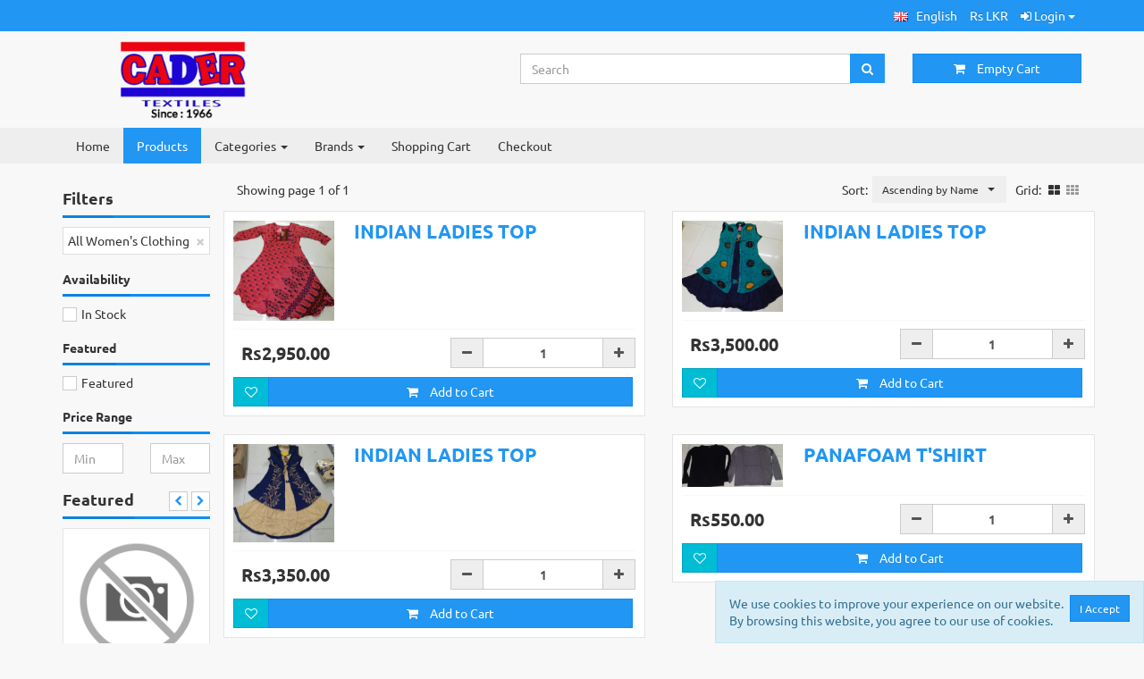

--- FILE ---
content_type: text/html; charset=UTF-8
request_url: https://cadertextiles.ectopay.com/category/all-womens-clothing/blouse
body_size: 11075
content:
<!DOCTYPE html>
<html>
<head>
    <meta charset="utf-8">
    <meta http-equiv="X-UA-Compatible" content="IE=edge">
    <meta name="viewport" content="width=device-width, initial-scale=1">
    <script type="text/javascript">if (parent.frames.length !== 0) { top.location = 'https://cadertextiles.ectopay.com/'; }</script>
    <title>All Women's Clothing - CADER TEXTILES</title>
    <meta name="description" content="All Women's Clothing">
    <link rel="shortcut icon" href="https://cadertextiles.ectopay.com/themes/default/shop/assets/images/icon.png">
    <link href="https://cadertextiles.ectopay.com/themes/default/shop/assets/css/libs.min.css" rel="stylesheet">
    <link href="https://cadertextiles.ectopay.com/themes/default/shop/assets/css/styles.min.css" rel="stylesheet">
    <link href="https://cadertextiles.ectopay.com/assets/custom/shop.css" rel="stylesheet"/>
    <meta property="og:url" content="https://cadertextiles.ectopay.com/" />
    <meta property="og:type" content="website" />
    <meta property="og:title" content="All Women's Clothing - CADER TEXTILES" />
    <meta property="og:description" content="All Women's Clothing" />
    <meta property="og:image" content="https://cadertextiles.ectopay.com/assets/uploads/logos/sma-shop.png" />
</head>
<body>
    <section id="wrapper" class="blue">
        <header>
            <!-- Top Header -->
            <section class="top-header">
                <div class="container">
                    <div class="row">
                        <div class="col-xs-12">
                        
                            <ul class="list-inline nav pull-right">
                                                                                                <li class="dropdown">
                                    <a href="#" class="dropdown-toggle" data-toggle="dropdown" role="button" aria-haspopup="true" aria-expanded="false">
                                    <img src="https://cadertextiles.ectopay.com/assets/images/english.png" alt="">
                                    <span class="hidden-xs">&nbsp;&nbsp;English</span>
                                 </a>
                                 <ul class="dropdown-menu dropdown-menu-right">
                                                                        <li>
                                        <a href="https://cadertextiles.ectopay.com/main/language/arabic">
                                            <img src="https://cadertextiles.ectopay.com/assets/images/arabic.png" class="language-img">
                                            &nbsp;&nbsp;Arabic                                        </a>
                                    </li>
                                                                        <li>
                                        <a href="https://cadertextiles.ectopay.com/main/language/english">
                                            <img src="https://cadertextiles.ectopay.com/assets/images/english.png" class="language-img">
                                            &nbsp;&nbsp;English                                        </a>
                                    </li>
                                                                        <li>
                                        <a href="https://cadertextiles.ectopay.com/main/language/german">
                                            <img src="https://cadertextiles.ectopay.com/assets/images/german.png" class="language-img">
                                            &nbsp;&nbsp;German                                        </a>
                                    </li>
                                                                        <li>
                                        <a href="https://cadertextiles.ectopay.com/main/language/indonesian">
                                            <img src="https://cadertextiles.ectopay.com/assets/images/indonesian.png" class="language-img">
                                            &nbsp;&nbsp;Indonesian                                        </a>
                                    </li>
                                                                        <li>
                                        <a href="https://cadertextiles.ectopay.com/main/language/italian">
                                            <img src="https://cadertextiles.ectopay.com/assets/images/italian.png" class="language-img">
                                            &nbsp;&nbsp;Italian                                        </a>
                                    </li>
                                                                        <li>
                                        <a href="https://cadertextiles.ectopay.com/main/language/portuguese-brazilian">
                                            <img src="https://cadertextiles.ectopay.com/assets/images/portuguese-brazilian.png" class="language-img">
                                            &nbsp;&nbsp;Portuguese-brazilian                                        </a>
                                    </li>
                                                                        <li>
                                        <a href="https://cadertextiles.ectopay.com/main/language/simplified-chinese">
                                            <img src="https://cadertextiles.ectopay.com/assets/images/simplified-chinese.png" class="language-img">
                                            &nbsp;&nbsp;Simplified-chinese                                        </a>
                                    </li>
                                                                        <li>
                                        <a href="https://cadertextiles.ectopay.com/main/language/spanish">
                                            <img src="https://cadertextiles.ectopay.com/assets/images/spanish.png" class="language-img">
                                            &nbsp;&nbsp;Spanish                                        </a>
                                    </li>
                                                                        <li>
                                        <a href="https://cadertextiles.ectopay.com/main/language/thai">
                                            <img src="https://cadertextiles.ectopay.com/assets/images/thai.png" class="language-img">
                                            &nbsp;&nbsp;Thai                                        </a>
                                    </li>
                                                                        <li>
                                        <a href="https://cadertextiles.ectopay.com/main/language/traditional-chinese">
                                            <img src="https://cadertextiles.ectopay.com/assets/images/traditional-chinese.png" class="language-img">
                                            &nbsp;&nbsp;Traditional-chinese                                        </a>
                                    </li>
                                                                        <li>
                                        <a href="https://cadertextiles.ectopay.com/main/language/turkish">
                                            <img src="https://cadertextiles.ectopay.com/assets/images/turkish.png" class="language-img">
                                            &nbsp;&nbsp;Turkish                                        </a>
                                    </li>
                                                                        <li>
                                        <a href="https://cadertextiles.ectopay.com/main/language/vietnamese">
                                            <img src="https://cadertextiles.ectopay.com/assets/images/vietnamese.png" class="language-img">
                                            &nbsp;&nbsp;Vietnamese                                        </a>
                                    </li>
                                                                    </ul>
                            </li>
                                                        <li class="dropdown">
                                <a href="#" class="dropdown-toggle" data-toggle="dropdown" role="button" aria-haspopup="true" aria-expanded="false">
                                    Rs LKR                                </a>
                                <ul class="dropdown-menu dropdown-menu-right">
                                    <li><a href="https://cadertextiles.ectopay.com/main/currency/USD">$ USD</a></li><li><a href="https://cadertextiles.ectopay.com/main/currency/LKR">Rs LKR</a></li>                                </ul>
                            </li>
                                                                                                <li>
                                        <div class="dropdown">
                                            <button class="btn dropdown-toggle" type="button" id="dropdownLogin" data-toggle="dropdown" aria-haspopup="true" aria-expanded="true">
                                                <i class="fa fa-sign-in"></i> Login <span class="caret"></span>
                                            </button>
                                            <div class="dropdown-menu dropdown-menu-right dropdown-menu-login" aria-labelledby="dropdownLogin" data-dropdown-in="zoomIn" data-dropdown-out="fadeOut">
                                                <form action="https://cadertextiles.ectopay.com/login" class="validate" method="post" accept-charset="utf-8">
                                                                                                                          <input type="hidden" name="token" value="68b80d7c878e973374342ff469cb7b35" />
<div class="row">
    <div class="col-md-12">
        <div class="form-group">
                            <a href="https://cadertextiles.ectopay.com/login#register" class="pull-right text-blue">Register</a>
                                    <label for="username1584957854" class="control-label">Username/Email</label>
            <input type="text" name="identity" id="username1584957854" class="form-control" value="" required placeholder="Email">
        </div>
        <div class="form-group">
            <a href="#" tabindex="-1" class="forgot-password pull-right text-blue">Forgot?</a>
            <label for="password1584957854" class="control-label">Password</label>
            <input type="password" id="password1584957854" name="password" class="form-control" placeholder="Password" value="" required>
        </div>
                <div class="form-group">
            <div class="checkbox">
                <label>
                    <input type="checkbox" value="1" name="remember_me"><span> Remember me</span>
                </label>
            </div>
        </div>
        <button type="submit" value="login" name="login" class="btn btn-block btn-success">Login</button>
    </div>
</div>
</form>
                                            </div>
                                        </div>
                                    </li>
                                                                </ul>
                        </div>
                    </div>
                </div>
            </section>
            <!-- End Top Header -->

            <!-- Main Header -->
            <section class="main-header">
                <div class="container padding-y-md">
                    <div class="row">

                        <div class="col-sm-4 col-md-3 logo">
                            <a href="https://cadertextiles.ectopay.com/">
                                <img alt="CADER TEXTILES" src="https://cadertextiles.ectopay.com/assets/uploads/logos/sma-shop.png" class="img-responsive" />
                            </a>
                        </div>

                        <div class="col-sm-8 col-md-9 margin-top-lg">
                            <div class="row">
                                <div class="col-sm-8 col-md-6 col-md-offset-3 search-box">
                                    <form action="https://cadertextiles.ectopay.com/shop/products" id="product-search-form" method="post" accept-charset="utf-8">
                                    <input type="hidden" name="token" value="68b80d7c878e973374342ff469cb7b35" />
                                    <div class="input-group">
                                        <input name="query" type="text" class="form-control" id="product-search" aria-label="Search..." placeholder="Search">
                                        <div class="input-group-btn">
                                            <button type="submit" class="btn btn-default btn-search"><i class="fa fa-search"></i></button>
                                        </div>
                                    </div>
                                    </form>                                </div>

                                                                <div class="col-sm-4 col-md-3 cart-btn hidden-xs">
                                    <button type="button" class="btn btn-theme btn-block dropdown-toggle shopping-cart" id="dropdown-cart" data-toggle="dropdown" aria-haspopup="true" aria-expanded="true">
                                        <i class="fa fa-shopping-cart margin-right-md"></i>
                                        <span class="cart-total-items"></span>
                                        <!-- <i class="fa fa-caret-down margin-left-md"></i> -->
                                    </button>
                                    <div class="dropdown-menu dropdown-menu-right" aria-labelledby="dropdown-cart">
                                        <div id="cart-contents">
                                            <table class="table table-condensed table-striped table-cart" id="cart-items"></table>
                                            <div id="cart-links" class="text-center margin-bottom-md">
                                                <div class="btn-group btn-group-justified" role="group" aria-label="View Cart and Checkout Button">
                                                    <div class="btn-group">
                                                        <a class="btn btn-default btn-sm" href="https://cadertextiles.ectopay.com/cart"><i class="fa fa-shopping-cart"></i> View Cart</a>
                                                    </div>
                                                    <div class="btn-group">
                                                        <a class="btn btn-default btn-sm" href="https://cadertextiles.ectopay.com/cart/checkout"><i class="fa fa-check"></i> Checkout</a>
                                                    </div>
                                                </div>
                                            </div>
                                        </div>
                                        <div id="cart-empty">Please add item to the cart first</div>
                                    </div>
                                </div>
                                                            </div>
                        </div>
                    </div>
                </div>
            </section>
            <!-- End Main Header -->

            <!-- Nav Bar -->
            <nav class="navbar navbar-default" role="navigation">
                <div class="container">
                    <div class="navbar-header">
                        <button type="button" class="navbar-toggle collapsed" data-toggle="collapse" data-target="#navbar-ex1-collapse">
                            Navigation                        </button>
                        <a href="https://cadertextiles.ectopay.com/cart" class="btn btn-default btn-cart-xs visible-xs pull-right shopping-cart">
                            <i class="fa fa-shopping-cart"></i> <span class="cart-total-items"></span>
                        </a>
                    </div>
                    <div class="collapse navbar-collapse" id="navbar-ex1-collapse">
                        <ul class="nav navbar-nav">
                            <li class=""><a href="https://cadertextiles.ectopay.com/">Home</a></li>
                                                        <li class="active"><a href="https://cadertextiles.ectopay.com/shop/products">Products</a></li>
                            <li class="dropdown">
                                <a href="#" class="dropdown-toggle" data-toggle="dropdown" role="button" aria-haspopup="true" aria-expanded="false">
                                    Categories <span class="caret"></span>
                                </a>
                                <ul class="dropdown-menu">
                                    <li class="dropdown dropdown-submenu"><a class="dropdown-toggle" data-toggle="dropdown" href="https://cadertextiles.ectopay.com/category/all-womens-clothing">All Women's Clothing</a><ul class="dropdown-menu"><li><a href="https://cadertextiles.ectopay.com/category/all-womens-clothing/abaya">ABAYA</a></li><li><a href="https://cadertextiles.ectopay.com/category/all-womens-clothing/blouse">BLOUSE</a></li><li><a href="https://cadertextiles.ectopay.com/category/all-womens-clothing/ladies-frock">LADIES FROCK</a></li><li><a href="https://cadertextiles.ectopay.com/category/all-womens-clothing/ladies-jeans">LADIES JEANS</a></li><li><a href="https://cadertextiles.ectopay.com/category/all-womens-clothing/nighty">NIGHTY</a></li><li><a href="https://cadertextiles.ectopay.com/category/all-womens-clothing/salwar">SALWAR</a></li><li><a href="https://cadertextiles.ectopay.com/category/all-womens-clothing/sarara">SARARA</a></li><li><a href="https://cadertextiles.ectopay.com/category/all-womens-clothing/saree">SAREE</a></li><li><a href="https://cadertextiles.ectopay.com/category/all-womens-clothing/shorty">SHORTY</a></li><li><a href="https://cadertextiles.ectopay.com/category/all-womens-clothing/skirt">SKIRT</a></li><li><a href="https://cadertextiles.ectopay.com/category/all-womens-clothing/skirtblouse1">SKIRT&BLOUSE</a></li><li><a href="https://cadertextiles.ectopay.com/category/all-womens-clothing/under-wear-women">UNDER WEAR Women</a></li><li class="divider"></li><li><a href="https://cadertextiles.ectopay.com/category/all-womens-clothing">All Products</a></li></ul></li><li class="dropdown dropdown-submenu"><a class="dropdown-toggle" data-toggle="dropdown" href="https://cadertextiles.ectopay.com/category/babies-toys">Babies & Toys</a><ul class="dropdown-menu"><li><a href="https://cadertextiles.ectopay.com/category/babies-toys/baby-care-product">Baby Care Product</a></li><li><a href="https://cadertextiles.ectopay.com/category/babies-toys/baby-cars">BABY CARS</a></li><li><a href="https://cadertextiles.ectopay.com/category/babies-toys/baby-commed">BABY COMMED</a></li><li><a href="https://cadertextiles.ectopay.com/category/babies-toys/baby-home">BABY HOME</a></li><li><a href="https://cadertextiles.ectopay.com/category/babies-toys/cot">COT</a></li><li><a href="https://cadertextiles.ectopay.com/category/babies-toys/mom-care">Mom Care</a></li><li><a href="https://cadertextiles.ectopay.com/category/babies-toys/stroller">STROLLER</a></li><li><a href="https://cadertextiles.ectopay.com/category/babies-toys/swimming-pool">SWIMMING POOL</a></li><li><a href="https://cadertextiles.ectopay.com/category/babies-toys/toys">TOYS</a></li><li><a href="https://cadertextiles.ectopay.com/category/babies-toys/walker">WALKER</a></li><li class="divider"></li><li><a href="https://cadertextiles.ectopay.com/category/babies-toys">All Products</a></li></ul></li><li class="dropdown dropdown-submenu"><a class="dropdown-toggle" data-toggle="dropdown" href="https://cadertextiles.ectopay.com/category/bags-and-travel">Bags And travel</a><ul class="dropdown-menu"><li><a href="https://cadertextiles.ectopay.com/category/bags-and-travel/luggage-bags">Luggage Bags</a></li><li><a href="https://cadertextiles.ectopay.com/category/bags-and-travel/metal-box">Metal Box</a></li><li><a href="https://cadertextiles.ectopay.com/category/bags-and-travel/pouch">POUCH</a></li><li><a href="https://cadertextiles.ectopay.com/category/bags-and-travel/school-bags">SCHOOL BAGS</a></li><li><a href="https://cadertextiles.ectopay.com/category/bags-and-travel/shopping-bag">Shopping Bag</a></li><li><a href="https://cadertextiles.ectopay.com/category/bags-and-travel/travel-bags">Travel Bags</a></li><li class="divider"></li><li><a href="https://cadertextiles.ectopay.com/category/bags-and-travel">All Products</a></li></ul></li><li class="dropdown dropdown-submenu"><a class="dropdown-toggle" data-toggle="dropdown" href="https://cadertextiles.ectopay.com/category/bike">BIKE</a><ul class="dropdown-menu"><li><a href="https://cadertextiles.ectopay.com/category/bike/bmx">BMX</a></li><li><a href="https://cadertextiles.ectopay.com/category/bike/ladies-bike">Ladies Bike</a></li><li><a href="https://cadertextiles.ectopay.com/category/bike/mtb">MTB</a></li><li><a href="https://cadertextiles.ectopay.com/category/bike/standard-bike">Standard Bike</a></li><li><a href="https://cadertextiles.ectopay.com/category/bike/tricycle">Tricycle</a></li><li class="divider"></li><li><a href="https://cadertextiles.ectopay.com/category/bike">All Products</a></li></ul></li><li class="dropdown dropdown-submenu"><a class="dropdown-toggle" data-toggle="dropdown" href="https://cadertextiles.ectopay.com/category/bike-spare-parts">BIKE SPARE PARTS</a><ul class="dropdown-menu"><li><a href="https://cadertextiles.ectopay.com/category/bike-spare-parts/bicycle-pump">Bicycle Pump</a></li><li><a href="https://cadertextiles.ectopay.com/category/bike-spare-parts/bike-carrier">Bike Carrier</a></li><li><a href="https://cadertextiles.ectopay.com/category/bike-spare-parts/bike-dynamo">BIKE DYNAMO</a></li><li><a href="https://cadertextiles.ectopay.com/category/bike-spare-parts/bike-seat">BIKE SEAT</a></li><li><a href="https://cadertextiles.ectopay.com/category/bike-spare-parts/horn-and-light">HORN AND LIGHT</a></li><li><a href="https://cadertextiles.ectopay.com/category/bike-spare-parts/keytag">Keytag</a></li><li><a href="https://cadertextiles.ectopay.com/category/bike-spare-parts/lock">LOCK</a></li><li class="divider"></li><li><a href="https://cadertextiles.ectopay.com/category/bike-spare-parts">All Products</a></li></ul></li><li class="dropdown dropdown-submenu"><a class="dropdown-toggle" data-toggle="dropdown" href="https://cadertextiles.ectopay.com/category/electronics">Electronics</a><ul class="dropdown-menu"><li><a href="https://cadertextiles.ectopay.com/category/electronics/alarm-clock">ALARM CLOCK</a></li><li><a href="https://cadertextiles.ectopay.com/category/electronics/antenna">ANTENNA</a></li><li><a href="https://cadertextiles.ectopay.com/category/electronics/battery">BATTERY</a></li><li><a href="https://cadertextiles.ectopay.com/category/electronics/blenders-grinders">Blenders & Grinders</a></li><li><a href="https://cadertextiles.ectopay.com/category/electronics/bulb">BULB</a></li><li><a href="https://cadertextiles.ectopay.com/category/electronics/cable">CABLE</a></li><li><a href="https://cadertextiles.ectopay.com/category/electronics/calculator">CALCULATOR</a></li><li><a href="https://cadertextiles.ectopay.com/category/electronics/cctv">CCTV</a></li><li><a href="https://cadertextiles.ectopay.com/category/electronics/ceiling-fan">CEILING FAN</a></li><li><a href="https://cadertextiles.ectopay.com/category/electronics/clock">CLOCK</a></li><li><a href="https://cadertextiles.ectopay.com/category/electronics/electric-cooker">ELECTRIC COOKER</a></li><li><a href="https://cadertextiles.ectopay.com/category/electronics/flasck">FLASCK</a></li><li><a href="https://cadertextiles.ectopay.com/category/electronics/gas-cooker">GAS COOKER</a></li><li><a href="https://cadertextiles.ectopay.com/category/electronics/iron">IRON</a></li><li><a href="https://cadertextiles.ectopay.com/category/electronics/kettle">KETTLE</a></li><li><a href="https://cadertextiles.ectopay.com/category/electronics/memory">MEMORY</a></li><li><a href="https://cadertextiles.ectopay.com/category/electronics/oven">OVEN</a></li><li><a href="https://cadertextiles.ectopay.com/category/electronics/phone">PHONE</a></li><li><a href="https://cadertextiles.ectopay.com/category/electronics/phone-accessories">Phone Accessories</a></li><li><a href="https://cadertextiles.ectopay.com/category/electronics/power-tools">Power Tools</a></li><li><a href="https://cadertextiles.ectopay.com/category/electronics/radio">RADIO</a></li><li><a href="https://cadertextiles.ectopay.com/category/electronics/remote">REMOTE</a></li><li><a href="https://cadertextiles.ectopay.com/category/electronics/rice-cooker">RICE COOKER</a></li><li><a href="https://cadertextiles.ectopay.com/category/electronics/satellite">SATELLITE</a></li><li><a href="https://cadertextiles.ectopay.com/category/electronics/spare-parts">SPARE PARTS</a></li><li><a href="https://cadertextiles.ectopay.com/category/electronics/speaker">SPEAKER</a></li><li><a href="https://cadertextiles.ectopay.com/category/electronics/stand-fan">STAND FAN</a></li><li><a href="https://cadertextiles.ectopay.com/category/electronics/switches">SWITCHES</a></li><li><a href="https://cadertextiles.ectopay.com/category/electronics/table-fan">TABLE FAN</a></li><li><a href="https://cadertextiles.ectopay.com/category/electronics/television">Television</a></li><li><a href="https://cadertextiles.ectopay.com/category/electronics/torch">TORCH</a></li><li><a href="https://cadertextiles.ectopay.com/category/electronics/wall-clock">WALL CLOCK</a></li><li><a href="https://cadertextiles.ectopay.com/category/electronics/wall-fan">WALL FAN</a></li><li><a href="https://cadertextiles.ectopay.com/category/electronics/watch">WATCH</a></li><li class="divider"></li><li><a href="https://cadertextiles.ectopay.com/category/electronics">All Products</a></li></ul></li><li class="dropdown dropdown-submenu"><a class="dropdown-toggle" data-toggle="dropdown" href="https://cadertextiles.ectopay.com/category/fashion-accessories">Fashion accessories</a><ul class="dropdown-menu"><li><a href="https://cadertextiles.ectopay.com/category/fashion-accessories/belt">BELT</a></li><li><a href="https://cadertextiles.ectopay.com/category/fashion-accessories/cap">CAP</a></li><li><a href="https://cadertextiles.ectopay.com/category/fashion-accessories/comb">COMB</a></li><li><a href="https://cadertextiles.ectopay.com/category/fashion-accessories/foot-shocks">FOOT SHOCKS</a></li><li><a href="https://cadertextiles.ectopay.com/category/fashion-accessories/hair-clip">HAIR CLIP</a></li><li><a href="https://cadertextiles.ectopay.com/category/fashion-accessories/hand-shocks">HAND SHOCKS</a></li><li><a href="https://cadertextiles.ectopay.com/category/fashion-accessories/jacket">JACKET</a></li><li><a href="https://cadertextiles.ectopay.com/category/fashion-accessories/ornaments">Ornaments</a></li><li><a href="https://cadertextiles.ectopay.com/category/fashion-accessories/ponnadai">PONNADAI</a></li><li><a href="https://cadertextiles.ectopay.com/category/fashion-accessories/pool-kit">POOL KIT</a></li><li><a href="https://cadertextiles.ectopay.com/category/fashion-accessories/sckaf">SCKAF</a></li><li><a href="https://cadertextiles.ectopay.com/category/fashion-accessories/shoe-polish">SHOE POLISH</a></li><li><a href="https://cadertextiles.ectopay.com/category/fashion-accessories/socks">SOCKS</a></li><li><a href="https://cadertextiles.ectopay.com/category/fashion-accessories/sole">SOLE</a></li><li><a href="https://cadertextiles.ectopay.com/category/fashion-accessories/sunglass">SUNGLASS</a></li><li><a href="https://cadertextiles.ectopay.com/category/fashion-accessories/switter">SWITTER</a></li><li><a href="https://cadertextiles.ectopay.com/category/fashion-accessories/tie">TIE</a></li><li><a href="https://cadertextiles.ectopay.com/category/fashion-accessories/tiloring">TILORING</a></li><li><a href="https://cadertextiles.ectopay.com/category/fashion-accessories/towel">TOWEL</a></li><li><a href="https://cadertextiles.ectopay.com/category/fashion-accessories/umbrella">UMBRELLA</a></li><li><a href="https://cadertextiles.ectopay.com/category/fashion-accessories/wallet">Wallet</a></li><li class="divider"></li><li><a href="https://cadertextiles.ectopay.com/category/fashion-accessories">All Products</a></li></ul></li><li class="dropdown dropdown-submenu"><a class="dropdown-toggle" data-toggle="dropdown" href="https://cadertextiles.ectopay.com/category/food">FOOD</a><ul class="dropdown-menu"><li><a href="https://cadertextiles.ectopay.com/category/food/honey">Honey</a></li><li class="divider"></li><li><a href="https://cadertextiles.ectopay.com/category/food">All Products</a></li></ul></li><li class="dropdown dropdown-submenu"><a class="dropdown-toggle" data-toggle="dropdown" href="https://cadertextiles.ectopay.com/category/health-beauty">Health & Beauty</a><ul class="dropdown-menu"><li><a href="https://cadertextiles.ectopay.com/category/health-beauty/cosmetics">Cosmetics</a></li><li><a href="https://cadertextiles.ectopay.com/category/health-beauty/face-mask">FACE MASK</a></li><li><a href="https://cadertextiles.ectopay.com/category/health-beauty/sanitary-napkins">Sanitary Napkins</a></li><li class="divider"></li><li><a href="https://cadertextiles.ectopay.com/category/health-beauty">All Products</a></li></ul></li><li class="dropdown dropdown-submenu"><a class="dropdown-toggle" data-toggle="dropdown" href="https://cadertextiles.ectopay.com/category/house-hold">HOUSE HOLD</a><ul class="dropdown-menu"><li><a href="https://cadertextiles.ectopay.com/category/house-hold/album">ALBUM</a></li><li><a href="https://cadertextiles.ectopay.com/category/house-hold/bascket">BASCKET</a></li><li><a href="https://cadertextiles.ectopay.com/category/house-hold/bed-sheet">BED SHEET</a></li><li><a href="https://cadertextiles.ectopay.com/category/house-hold/bottle">Bottle</a></li><li><a href="https://cadertextiles.ectopay.com/category/house-hold/bracket">BRACKET</a></li><li><a href="https://cadertextiles.ectopay.com/category/house-hold/carpet">CARPET</a></li><li><a href="https://cadertextiles.ectopay.com/category/house-hold/Category_1">Category 1</a></li><li><a href="https://cadertextiles.ectopay.com/category/house-hold/celebration-items">Celebration Items</a></li><li><a href="https://cadertextiles.ectopay.com/category/house-hold/chair">CHAIR</a></li><li><a href="https://cadertextiles.ectopay.com/category/house-hold/clean">CLEAN</a></li><li><a href="https://cadertextiles.ectopay.com/category/house-hold/clips">CLIPS</a></li><li><a href="https://cadertextiles.ectopay.com/category/house-hold/cupboard">Cupboard</a></li><li><a href="https://cadertextiles.ectopay.com/category/house-hold/flower">FLOWER</a></li><li><a href="https://cadertextiles.ectopay.com/category/house-hold/furniture">FURNITURE</a></li><li><a href="https://cadertextiles.ectopay.com/category/house-hold/glassware">GLASSWARE</a></li><li><a href="https://cadertextiles.ectopay.com/category/house-hold/holder">HOLDER</a></li><li><a href="https://cadertextiles.ectopay.com/category/house-hold/hose">HOSE</a></li><li><a href="https://cadertextiles.ectopay.com/category/house-hold/iron-boat">IRON BOAT</a></li><li><a href="https://cadertextiles.ectopay.com/category/house-hold/kerosene-cooker">Kerosene Cooker</a></li><li><a href="https://cadertextiles.ectopay.com/category/house-hold/knife">Knife</a></li><li><a href="https://cadertextiles.ectopay.com/category/house-hold/mat">MAT</a></li><li><a href="https://cadertextiles.ectopay.com/category/house-hold/mosquto-net">MOSQUTO NET</a></li><li><a href="https://cadertextiles.ectopay.com/category/house-hold/multi-purpose">Multi-Purpose</a></li><li><a href="https://cadertextiles.ectopay.com/category/house-hold/non-stick">NON STICK</a></li><li><a href="https://cadertextiles.ectopay.com/category/house-hold/padlock">PADLOCK</a></li><li><a href="https://cadertextiles.ectopay.com/category/house-hold/pillow">PILLOW</a></li><li><a href="https://cadertextiles.ectopay.com/category/house-hold/polythene">Polythene</a></li><li><a href="https://cadertextiles.ectopay.com/category/house-hold/scaleSCALE">SCALE</a></li><li><a href="https://cadertextiles.ectopay.com/category/house-hold/silverware">Silverware</a></li><li><a href="https://cadertextiles.ectopay.com/category/house-hold/stool">STOOL</a></li><li><a href="https://cadertextiles.ectopay.com/category/house-hold/table">TABLE</a></li><li><a href="https://cadertextiles.ectopay.com/category/house-hold/table-cloth">TABLE CLOTH</a></li><li><a href="https://cadertextiles.ectopay.com/category/house-hold/tools">TOOLS</a></li><li><a href="https://cadertextiles.ectopay.com/category/house-hold/track">TRACK</a></li><li class="divider"></li><li><a href="https://cadertextiles.ectopay.com/category/house-hold">All Products</a></li></ul></li><li class="dropdown dropdown-submenu"><a class="dropdown-toggle" data-toggle="dropdown" href="https://cadertextiles.ectopay.com/category/islamic-accessories">Islamic accessories</a><ul class="dropdown-menu"><li><a href="https://cadertextiles.ectopay.com/category/islamic-accessories/al-quran">AL-QURAN</a></li><li><a href="https://cadertextiles.ectopay.com/category/islamic-accessories/ihram">IHRAM</a></li><li><a href="https://cadertextiles.ectopay.com/category/islamic-accessories/kafan">KAFAN</a></li><li><a href="https://cadertextiles.ectopay.com/category/islamic-accessories/musalla">MUSALLA</a></li><li class="divider"></li><li><a href="https://cadertextiles.ectopay.com/category/islamic-accessories">All Products</a></li></ul></li><li class="dropdown dropdown-submenu"><a class="dropdown-toggle" data-toggle="dropdown" href="https://cadertextiles.ectopay.com/category/kid-clothing-accessories">Kid Clothing & Accessories</a><ul class="dropdown-menu"><li><a href="https://cadertextiles.ectopay.com/category/kid-clothing-accessories/frock">FROCK</a></li><li><a href="https://cadertextiles.ectopay.com/category/kid-clothing-accessories/kids-belt">KIDS BELT</a></li><li><a href="https://cadertextiles.ectopay.com/category/kid-clothing-accessories/kids-bottom">KIDS BOTTOM</a></li><li><a href="https://cadertextiles.ectopay.com/category/kid-clothing-accessories/kids-jeans">KIDS JEANS</a></li><li><a href="https://cadertextiles.ectopay.com/category/kid-clothing-accessories/kids-salvar">KIDS SALVAR</a></li><li><a href="https://cadertextiles.ectopay.com/category/kid-clothing-accessories/kids-shorts">KIDS SHORTS</a></li><li><a href="https://cadertextiles.ectopay.com/category/kid-clothing-accessories/kids-tshirt">KIDS T'SHIRT</a></li><li><a href="https://cadertextiles.ectopay.com/category/kid-clothing-accessories/sarong-kids">Sarong Kids</a></li><li><a href="https://cadertextiles.ectopay.com/category/kid-clothing-accessories/suite">SUITE</a></li><li><a href="https://cadertextiles.ectopay.com/category/kid-clothing-accessories/under-wear-kids">UNDER WEAR kids</a></li><li class="divider"></li><li><a href="https://cadertextiles.ectopay.com/category/kid-clothing-accessories">All Products</a></li></ul></li><li class="dropdown dropdown-submenu"><a class="dropdown-toggle" data-toggle="dropdown" href="https://cadertextiles.ectopay.com/category/mens-clothing">Men's Clothing</a><ul class="dropdown-menu"><li><a href="https://cadertextiles.ectopay.com/category/mens-clothing/bottom">BOTTOM</a></li><li><a href="https://cadertextiles.ectopay.com/category/mens-clothing/jeans">JEANS</a></li><li><a href="https://cadertextiles.ectopay.com/category/mens-clothing/sarong">SARONG</a></li><li><a href="https://cadertextiles.ectopay.com/category/mens-clothing/shirt">SHIRT</a></li><li><a href="https://cadertextiles.ectopay.com/category/mens-clothing/shorts">SHORTS</a></li><li><a href="https://cadertextiles.ectopay.com/category/mens-clothing/tshirt1">T'SHIRT</a></li><li><a href="https://cadertextiles.ectopay.com/category/mens-clothing/under-wear-gents">UNDER WEAR gents</a></li><li><a href="https://cadertextiles.ectopay.com/category/mens-clothing/vesty">VESTY</a></li><li class="divider"></li><li><a href="https://cadertextiles.ectopay.com/category/mens-clothing">All Products</a></li></ul></li><li class="dropdown dropdown-submenu"><a class="dropdown-toggle" data-toggle="dropdown" href="https://cadertextiles.ectopay.com/category/meterial">METERIAL</a><ul class="dropdown-menu"><li><a href="https://cadertextiles.ectopay.com/category/meterial/blouse-material">BLOUSE MATERIAL</a></li><li><a href="https://cadertextiles.ectopay.com/category/meterial/kertin">KERTIN</a></li><li><a href="https://cadertextiles.ectopay.com/category/meterial/net-tissue-material">NET & TISSUE MATERIAL</a></li><li><a href="https://cadertextiles.ectopay.com/category/meterial/printed-material">PRINTED MATERIAL</a></li><li><a href="https://cadertextiles.ectopay.com/category/meterial/uniform-material">UNIFORM MATERIAL</a></li><li class="divider"></li><li><a href="https://cadertextiles.ectopay.com/category/meterial">All Products</a></li></ul></li><li class=""><a  href="https://cadertextiles.ectopay.com/category/national-flag">National Flag</a></li><li class="dropdown dropdown-submenu"><a class="dropdown-toggle" data-toggle="dropdown" href="https://cadertextiles.ectopay.com/category/perfume">PERFUME</a><ul class="dropdown-menu"><li><a href="https://cadertextiles.ectopay.com/category/perfume/attar_12">ATTAR</a></li><li><a href="https://cadertextiles.ectopay.com/category/perfume/body-spray">BODY SPRAY</a></li><li><a href="https://cadertextiles.ectopay.com/category/perfume/hair-cream">HAIR CREAM</a></li><li><a href="https://cadertextiles.ectopay.com/category/perfume/perfume-spray">PERFUME SPRAY</a></li><li><a href="https://cadertextiles.ectopay.com/category/perfume/powder-talc">POWDER / TALC</a></li><li><a href="https://cadertextiles.ectopay.com/category/perfume/rollon">ROLLON</a></li><li><a href="https://cadertextiles.ectopay.com/category/perfume/soap">SOAP</a></li><li class="divider"></li><li><a href="https://cadertextiles.ectopay.com/category/perfume">All Products</a></li></ul></li><li class=""><a  href="https://cadertextiles.ectopay.com/category/sale">SALE</a></li><li class=""><a  href="https://cadertextiles.ectopay.com/category/shaving-item">SHAVING ITEM</a></li><li class="dropdown dropdown-submenu"><a class="dropdown-toggle" data-toggle="dropdown" href="https://cadertextiles.ectopay.com/category/sports">SPORTS</a><ul class="dropdown-menu"><li><a href="https://cadertextiles.ectopay.com/category/sports/badminton">Badminton</a></li><li><a href="https://cadertextiles.ectopay.com/category/sports/carrom">Carrom</a></li><li><a href="https://cadertextiles.ectopay.com/category/sports/chess">CHESS</a></li><li><a href="https://cadertextiles.ectopay.com/category/sports/cricket-hard">CRICKET (HARD)</a></li><li><a href="https://cadertextiles.ectopay.com/category/sports/cricket-soft">CRICKET (SOFT)</a></li><li><a href="https://cadertextiles.ectopay.com/category/sports/foot-ball">FOOT BALL</a></li><li><a href="https://cadertextiles.ectopay.com/category/sports/gym">GYM</a></li><li><a href="https://cadertextiles.ectopay.com/category/sports/jump-rope">JUMP ROPE</a></li><li><a href="https://cadertextiles.ectopay.com/category/sports/rugby-ball">RUGBY BALL</a></li><li><a href="https://cadertextiles.ectopay.com/category/sports/sports-shoe">SPORTS SHOE</a></li><li><a href="https://cadertextiles.ectopay.com/category/sports/sports-trophy">SPORTS TROPHY</a></li><li><a href="https://cadertextiles.ectopay.com/category/sports/table-tennis">Table tennis</a></li><li><a href="https://cadertextiles.ectopay.com/category/sports/tennis-ball">TENNIS BALL</a></li><li><a href="https://cadertextiles.ectopay.com/category/sports/volley-ball">VOLLEY BALL</a></li><li class="divider"></li><li><a href="https://cadertextiles.ectopay.com/category/sports">All Products</a></li></ul></li><li class="dropdown dropdown-submenu"><a class="dropdown-toggle" data-toggle="dropdown" href="https://cadertextiles.ectopay.com/category/stationary">STATIONARY</a><ul class="dropdown-menu"><li><a href="https://cadertextiles.ectopay.com/category/stationary/eraser">Eraser</a></li><li><a href="https://cadertextiles.ectopay.com/category/stationary/exercise-book">Exercise book</a></li><li><a href="https://cadertextiles.ectopay.com/category/stationary/glu">GLU</a></li><li><a href="https://cadertextiles.ectopay.com/category/stationary/mathematical-instrument">mathematical instrument</a></li><li><a href="https://cadertextiles.ectopay.com/category/stationary/paper">PAPER</a></li><li><a href="https://cadertextiles.ectopay.com/category/stationary/pen">PEN</a></li><li><a href="https://cadertextiles.ectopay.com/category/stationary/pencil">PENCIL</a></li><li><a href="https://cadertextiles.ectopay.com/category/stationary/pencil-sharpener">Pencil Sharpener</a></li><li><a href="https://cadertextiles.ectopay.com/category/stationary/puncher">Puncher</a></li><li><a href="https://cadertextiles.ectopay.com/category/stationary/ruler">RULER</a></li><li><a href="https://cadertextiles.ectopay.com/category/stationary/scissors1">Scissors</a></li><li><a href="https://cadertextiles.ectopay.com/category/stationary/stapler">Stapler</a></li><li><a href="https://cadertextiles.ectopay.com/category/stationary/white-ink">White ink</a></li><li class="divider"></li><li><a href="https://cadertextiles.ectopay.com/category/stationary">All Products</a></li></ul></li>                                </ul>
                            </li>
                            <li class="dropdown mega-menu">
                                <a href="#" class="dropdown-toggle" data-toggle="dropdown" role="button" aria-haspopup="true" aria-expanded="false">
                                    Brands <span class="caret"></span>
                                </a>
                                                                    <ul class="dropdown-menu">
                                        <li>
                                            <div class="mega-menu-content">
                                                <div class="row">
                                                                                                            <div class="col-sm-3">
                                                            <ul class="list-unstyled">
                                                                <li><a href="https://cadertextiles.ectopay.com/brand/emerald" class="line-height-lg">Emerald</a></li><li><a href="https://cadertextiles.ectopay.com/brand/kenton" class="line-height-lg">Kenton</a></li><li><a href="https://cadertextiles.ectopay.com/brand/kibs" class="line-height-lg">KIBS</a></li><li><a href="https://cadertextiles.ectopay.com/brand/signature" class="line-height-lg">Signature</a></li><li><a href="https://cadertextiles.ectopay.com/brand/pakeeza" class="line-height-lg">Pakeeza</a></li><li><a href="https://cadertextiles.ectopay.com/brand/reborn" class="line-height-lg">Reborn</a></li><li><a href="https://cadertextiles.ectopay.com/brand/rough" class="line-height-lg">Rough</a></li><li><a href="https://cadertextiles.ectopay.com/brand/lumala" class="line-height-lg">Lumala</a></li><li><a href="https://cadertextiles.ectopay.com/brand/nilkamal" class="line-height-lg">Nilkamal</a></li><li><a href="https://cadertextiles.ectopay.com/brand/phoenix" class="line-height-lg">Phoenix</a></li><li><a href="https://cadertextiles.ectopay.com/brand/nippon" class="line-height-lg">NIPPON</a></li><li><a href="https://cadertextiles.ectopay.com/brand/hero" class="line-height-lg">HERO</a></li><li><a href="https://cadertextiles.ectopay.com/brand/leeder" class="line-height-lg">LEEDER</a></li><li><a href="https://cadertextiles.ectopay.com/brand/dg" class="line-height-lg">DG</a></li><li><a href="https://cadertextiles.ectopay.com/brand/citizen" class="line-height-lg">Citizen</a></li><li><a href="https://cadertextiles.ectopay.com/brand/casio" class="line-height-lg">CASIO</a></li><li><a href="https://cadertextiles.ectopay.com/brand/titan" class="line-height-lg">TITAN</a></li><li><a href="https://cadertextiles.ectopay.com/brand/singer" class="line-height-lg">SINGER</a></li><li><a href="https://cadertextiles.ectopay.com/brand/sony" class="line-height-lg">SONY</a></li><li><a href="https://cadertextiles.ectopay.com/brand/panasonic" class="line-height-lg">Panasonic</a></li><li><a href="https://cadertextiles.ectopay.com/brand/senorita" class="line-height-lg">Senorita</a></li><li><a href="https://cadertextiles.ectopay.com/brand/moffi" class="line-height-lg">Moffi</a></li><li><a href="https://cadertextiles.ectopay.com/brand/baby-cheramy" class="line-height-lg">Baby Cheramy</a></li><li><a href="https://cadertextiles.ectopay.com/brand/rainco" class="line-height-lg">Rainco</a></li><li><a href="https://cadertextiles.ectopay.com/brand/richsonic" class="line-height-lg">Richsonic</a></li><li><a href="https://cadertextiles.ectopay.com/brand/Dialog" class="line-height-lg">Dialog</a></li><li><a href="https://cadertextiles.ectopay.com/brand/bridge" class="line-height-lg">BRIDGE</a></li>                                                            </ul>
                                                        </div>
                                                                                                                <div class="col-sm-3">
                                                            <ul class="list-unstyled">
                                                                <li><a href="https://cadertextiles.ectopay.com/brand/arpico" class="line-height-lg">Arpico</a></li><li><a href="https://cadertextiles.ectopay.com/brand/mikasa" class="line-height-lg">Mikasa</a></li><li><a href="https://cadertextiles.ectopay.com/brand/black-night" class="line-height-lg">Black Night</a></li><li><a href="https://cadertextiles.ectopay.com/brand/feather" class="line-height-lg">Feather</a></li><li><a href="https://cadertextiles.ectopay.com/brand/kiwi" class="line-height-lg">KIWI</a></li><li><a href="https://cadertextiles.ectopay.com/brand/samsung" class="line-height-lg">Samsung</a></li><li><a href="https://cadertextiles.ectopay.com/brand/taiko" class="line-height-lg">Taiko</a></li><li><a href="https://cadertextiles.ectopay.com/brand/vantage" class="line-height-lg">VANTAGE</a></li><li><a href="https://cadertextiles.ectopay.com/brand/eurostar" class="line-height-lg">Eurostar</a></li><li><a href="https://cadertextiles.ectopay.com/brand/atlas" class="line-height-lg">Atlas</a></li><li><a href="https://cadertextiles.ectopay.com/brand/wilson" class="line-height-lg">Wilson</a></li><li><a href="https://cadertextiles.ectopay.com/brand/maxell" class="line-height-lg">Maxell</a></li><li><a href="https://cadertextiles.ectopay.com/brand/energizer" class="line-height-lg">Energizer</a></li><li><a href="https://cadertextiles.ectopay.com/brand/eveready" class="line-height-lg">EVEREADY</a></li><li><a href="https://cadertextiles.ectopay.com/brand/capricorn" class="line-height-lg">CAPRICORN</a></li><li><a href="https://cadertextiles.ectopay.com/brand/khaitan" class="line-height-lg">KHAITAN</a></li><li><a href="https://cadertextiles.ectopay.com/brand/bajaj" class="line-height-lg">BAJAJ</a></li><li><a href="https://cadertextiles.ectopay.com/brand/telesonic" class="line-height-lg">TELESONIC</a></li><li><a href="https://cadertextiles.ectopay.com/brand/gold-cup" class="line-height-lg">GOLD CUP</a></li><li><a href="https://cadertextiles.ectopay.com/brand/ca" class="line-height-lg">CA</a></li><li><a href="https://cadertextiles.ectopay.com/brand/fogg" class="line-height-lg">FOGG</a></li><li><a href="https://cadertextiles.ectopay.com/brand/yardley" class="line-height-lg">Yardley</a></li><li><a href="https://cadertextiles.ectopay.com/brand/enchanteur" class="line-height-lg">Enchanteur</a></li><li><a href="https://cadertextiles.ectopay.com/brand/kodomo" class="line-height-lg">Kodomo</a></li><li><a href="https://cadertextiles.ectopay.com/brand/sundirect" class="line-height-lg">Sundirect</a></li><li><a href="https://cadertextiles.ectopay.com/brand/videocon-d2h" class="line-height-lg">Videocon d2h</a></li><li><a href="https://cadertextiles.ectopay.com/brand/dishtv" class="line-height-lg">DishTv</a></li>                                                            </ul>
                                                        </div>
                                                                                                                <div class="col-sm-3">
                                                            <ul class="list-unstyled">
                                                                <li><a href="https://cadertextiles.ectopay.com/brand/airtel" class="line-height-lg">Airtel</a></li><li><a href="https://cadertextiles.ectopay.com/brand/lg" class="line-height-lg">LG</a></li><li><a href="https://cadertextiles.ectopay.com/brand/hp" class="line-height-lg">HP</a></li><li><a href="https://cadertextiles.ectopay.com/brand/dell" class="line-height-lg">DELL</a></li><li><a href="https://cadertextiles.ectopay.com/brand/adidas" class="line-height-lg">ADIDAS</a></li><li><a href="https://cadertextiles.ectopay.com/brand/puma" class="line-height-lg">PUMA</a></li><li><a href="https://cadertextiles.ectopay.com/brand/999-sarong" class="line-height-lg">999 SARONG</a></li><li><a href="https://cadertextiles.ectopay.com/brand/philips" class="line-height-lg">PHILIPS</a></li><li><a href="https://cadertextiles.ectopay.com/brand/nike" class="line-height-lg">NIKE</a></li><li><a href="https://cadertextiles.ectopay.com/brand/dove" class="line-height-lg">DOVE</a></li><li><a href="https://cadertextiles.ectopay.com/brand/fair-and-lovely" class="line-height-lg">FAIR AND LOVELY</a></li><li><a href="https://cadertextiles.ectopay.com/brand/signal" class="line-height-lg">SIGNAL</a></li><li><a href="https://cadertextiles.ectopay.com/brand/colgate" class="line-height-lg">COLGATE</a></li><li><a href="https://cadertextiles.ectopay.com/brand/gillette" class="line-height-lg">GILLETTE</a></li><li><a href="https://cadertextiles.ectopay.com/brand/pears-baby" class="line-height-lg">PEARS BABY</a></li><li><a href="https://cadertextiles.ectopay.com/brand/johnsons-baby" class="line-height-lg">JOHNSONS BABY</a></li><li><a href="https://cadertextiles.ectopay.com/brand/abans" class="line-height-lg">ABANS</a></li><li><a href="https://cadertextiles.ectopay.com/brand/usha" class="line-height-lg">USHA</a></li><li><a href="https://cadertextiles.ectopay.com/brand/gemei" class="line-height-lg">Gemei</a></li><li><a href="https://cadertextiles.ectopay.com/brand/rathna" class="line-height-lg">RATHNA</a></li><li><a href="https://cadertextiles.ectopay.com/brand/mango" class="line-height-lg">MANGO</a></li><li><a href="https://cadertextiles.ectopay.com/brand/promate" class="line-height-lg">ProMate</a></li><li><a href="https://cadertextiles.ectopay.com/brand/natraj" class="line-height-lg">NATRAJ</a></li><li><a href="https://cadertextiles.ectopay.com/brand/ponds" class="line-height-lg">PONDS</a></li><li><a href="https://cadertextiles.ectopay.com/brand/rexona" class="line-height-lg">REXONA</a></li><li><a href="https://cadertextiles.ectopay.com/brand/lifebuoy" class="line-height-lg">LIFEBUOY</a></li><li><a href="https://cadertextiles.ectopay.com/brand/axe" class="line-height-lg">AXE</a></li>                                                            </ul>
                                                        </div>
                                                                                                                <div class="col-sm-3">
                                                            <ul class="list-unstyled">
                                                                <li><a href="https://cadertextiles.ectopay.com/brand/lever-ayush" class="line-height-lg">LEVER AYUSH</a></li><li><a href="https://cadertextiles.ectopay.com/brand/vaseline" class="line-height-lg">Vaseline</a></li><li><a href="https://cadertextiles.ectopay.com/brand/farlin" class="line-height-lg">FARLIN</a></li><li><a href="https://cadertextiles.ectopay.com/brand/micromax" class="line-height-lg">micromax</a></li><li><a href="https://cadertextiles.ectopay.com/brand/clogard" class="line-height-lg">Clogard</a></li><li><a href="https://cadertextiles.ectopay.com/brand/oppo" class="line-height-lg">OPPO</a></li><li><a href="https://cadertextiles.ectopay.com/brand/huawei" class="line-height-lg">HUAWEI</a></li><li><a href="https://cadertextiles.ectopay.com/brand/kawashi" class="line-height-lg">KAWASHI</a></li><li><a href="https://cadertextiles.ectopay.com/brand/ozone" class="line-height-lg">OZONE</a></li><li><a href="https://cadertextiles.ectopay.com/brand/highray" class="line-height-lg">HIGHRAY</a></li><li><a href="https://cadertextiles.ectopay.com/brand/maxmo" class="line-height-lg">MAXMO</a></li><li><a href="https://cadertextiles.ectopay.com/brand/rikon" class="line-height-lg">RIKON</a></li><li><a href="https://cadertextiles.ectopay.com/brand/bigene" class="line-height-lg">BIGENE</a></li><li><a href="https://cadertextiles.ectopay.com/brand/kenko" class="line-height-lg">Kenko</a></li><li><a href="https://cadertextiles.ectopay.com/brand/ozone-electric-oven-with-rotisserie-25l-ozov-520" class="line-height-lg">KUNDHAN</a></li><li><a href="https://cadertextiles.ectopay.com/brand/bright" class="line-height-lg">BRIGHT</a></li><li><a href="https://cadertextiles.ectopay.com/brand/camy" class="line-height-lg">CAMY</a></li><li><a href="https://cadertextiles.ectopay.com/brand/geepas" class="line-height-lg">GEEPAS</a></li><li><a href="https://cadertextiles.ectopay.com/brand/krypton" class="line-height-lg">KRYPTON</a></li><li><a href="https://cadertextiles.ectopay.com/brand/elegant" class="line-height-lg">ELEGANT</a></li><li><a href="https://cadertextiles.ectopay.com/brand/dunlop" class="line-height-lg">Dunlop</a></li><li><a href="https://cadertextiles.ectopay.com/brand/wazuka" class="line-height-lg">WAZUKA</a></li><li><a href="https://cadertextiles.ectopay.com/brand/HAVELLS" class="line-height-lg">HAVELLS</a></li><li><a href="https://cadertextiles.ectopay.com/brand/aiko" class="line-height-lg">AIKO</a></li>                                                            </ul>
                                                        </div>
                                                                                                        </div>
                                            </div>
                                        </li>
                                    </ul>
                                                                </li>
                                                        <li class=""><a href="https://cadertextiles.ectopay.com/cart">Shopping Cart</a></li>
                            <li class=""><a href="https://cadertextiles.ectopay.com/cart/checkout">Checkout</a></li>
                                                    </ul>
                    </div>
                </div>
            </nav>
            <!-- End Nav Bar -->
        </header>
        <section class="page-contents">
    <div class="container">
        <div class="row">
            <div class="col-xs-12">

                <div class="row">
                    <div class="col-sm-3 col-md-2">
                        <div id="sticky-con">
                            <div class="margin-top-md">
                                <h4 class="title text-bold"><span>Filters</span></h4>
                                <ul class="list-group">
                                                                            <li class="list-group-item">
                                            <span class="close reset_filters_category">&times;</span>
                                            All Women's Clothing                                        </li>
                                                                                                            </ul>
                            </div>
                            <div class="margin-bottom-xl">
                                <h5 class="title text-bold"><span>Availability</span></h5>
                                <div class="checkbox"><label><input type="checkbox" id="in-stock"><span> In Stock</span></label></div>
                            </div>
                            <div class="margin-bottom-xl">
                                <h5 class="title text-bold"><span>Featured</span></h5>
                                <div class="checkbox"><label><input type="checkbox" id="featured"><span> Featured</span></label></div>
                            </div>
                                                                                    <div class="margin-bottom-xl">
                                <h5 class="title text-bold"><span>Price Range</span></h5>
                                <div class="row">
                                    <div class="col-xs-6">
                                        <input type="text" name="min-price" id="min-price" value="" placeholder="Min" class="form-control"></input>
                                    </div>
                                    <div class="col-xs-6">
                                        <input type="text" name="max-price" id="max-price" value="" placeholder="Max" class="form-control"></input>
                                    </div>
                                </div>
                            </div>

                            
                            
                                                    <h4 class="margin-top-md title text-bold">
                                <span>Featured</span>
                                <div class="pull-right">
                                    <div class="controls pull-right hidden-xs">
                                        <a class="left fa fa-chevron-left btn btn-xs btn-default" href="#carousel-example"
                                        data-slide="prev"></a>
                                        <a class="right fa fa-chevron-right btn btn-xs btn-default" href="#carousel-example"
                                        data-slide="next"></a>
                                    </div>
                                </div>
                            </h4>

                            <div id="carousel-example" class="carousel slide" data-ride="carousel">
                                <!-- Wrapper for slides -->
                                <div class="carousel-inner">
                                                                            <div class="item active">
                                            <div class="featured-products">
                                                <div class="product" style="z-index: 1;">
                                                    <div class="details" style="transition: all 100ms ease-out 0s;">
                                                                                                                <img src="https://cadertextiles.ectopay.com/assets/uploads/no_image.png" alt="">
                                                                                                                <div class="image_overlay"></div>
                                                        <div class="btn btn-sm add-to-cart" data-id="8399"><i class="fa fa-shopping-cart"></i> Add to Cart</div>
                                                                                                                <div class="stats-container">
                                                                                                                        <span class="product_price">
                                                                Rs5,000.00                                                            </span>
                                                                                                                        <span class="product_name">
                                                                <a href="https://cadertextiles.ectopay.com/product/tricycle-568t">TRICYCLE 568T</a>
                                                            </span>
                                                            <a href="https://cadertextiles.ectopay.com/category/bike" class="link">BIKE</a>
                                                                                                                    </div>
                                                        <div class="clearfix"></div>
                                                    </div>
                                                </div>
                                            </div>
                                        </div>
                                                                                <div class="item ">
                                            <div class="featured-products">
                                                <div class="product" style="z-index: 1;">
                                                    <div class="details" style="transition: all 100ms ease-out 0s;">
                                                                                                                <img src="https://cadertextiles.ectopay.com/assets/uploads/994e7cb3cc819484740b65f3356e69a8.jpg" alt="">
                                                                                                                <div class="image_overlay"></div>
                                                        <div class="btn btn-sm add-to-cart" data-id="8957"><i class="fa fa-shopping-cart"></i> Add to Cart</div>
                                                                                                                <div class="stats-container">
                                                                                                                        <span class="product_price">
                                                                Rs11,700.00                                                            </span>
                                                                                                                        <span class="product_name">
                                                                <a href="https://cadertextiles.ectopay.com/product/8901762168590">HAVELLS RIGA CEILING FAN 1400mm (56") - BROWN</a>
                                                            </span>
                                                            <a href="https://cadertextiles.ectopay.com/category/electronics" class="link">Electronics</a>
                                                                                                                            <span class="link">-</span>
                                                                <a href="https://cadertextiles.ectopay.com/brand/HAVELLS" class="link">HAVELLS</a>
                                                                                                                        </div>
                                                        <div class="clearfix"></div>
                                                    </div>
                                                </div>
                                            </div>
                                        </div>
                                                                                <div class="item ">
                                            <div class="featured-products">
                                                <div class="product" style="z-index: 1;">
                                                    <div class="details" style="transition: all 100ms ease-out 0s;">
                                                                                                                <img src="https://cadertextiles.ectopay.com/assets/uploads/cbc3337716e91680b2b3746933b8983a.jpg" alt="">
                                                                                                                <div class="image_overlay"></div>
                                                        <div class="btn btn-sm add-to-cart" data-id="7777"><i class="fa fa-shopping-cart"></i> Add to Cart</div>
                                                                                                                <div class="stats-container">
                                                                                                                        <span class="product_price">
                                                                Rs900.00                                                            </span>
                                                                                                                        <span class="product_name">
                                                                <a href="https://cadertextiles.ectopay.com/product/bright-rechargeable-torch-br-1115n">BRIGHT RECHARGEABLE TORCH BR-1115N</a>
                                                            </span>
                                                            <a href="https://cadertextiles.ectopay.com/category/electronics" class="link">Electronics</a>
                                                                                                                            <span class="link">-</span>
                                                                <a href="https://cadertextiles.ectopay.com/brand/bright" class="link">BRIGHT</a>
                                                                                                                        </div>
                                                        <div class="clearfix"></div>
                                                    </div>
                                                </div>
                                            </div>
                                        </div>
                                                                                <div class="item ">
                                            <div class="featured-products">
                                                <div class="product" style="z-index: 1;">
                                                    <div class="details" style="transition: all 100ms ease-out 0s;">
                                                                                                                <img src="https://cadertextiles.ectopay.com/assets/uploads/9fdb3ce260e85049243b36faae8ca4c3.jpg" alt="">
                                                                                                                <div class="image_overlay"></div>
                                                        <div class="btn btn-sm add-to-cart" data-id="8774"><i class="fa fa-shopping-cart"></i> Add to Cart</div>
                                                                                                                <div class="stats-container">
                                                                                                                        <span class="product_price">
                                                                Rs1,150.00                                                            </span>
                                                                                                                        <span class="product_name">
                                                                <a href="https://cadertextiles.ectopay.com/product/titan-pack-shopping-bag-jumbo-xl-175x26">TITAN PACK Shopping Bag JUMBO XL 17.5"x26"</a>
                                                            </span>
                                                            <a href="https://cadertextiles.ectopay.com/category/bags-and-travel" class="link">Bags And travel</a>
                                                                                                                    </div>
                                                        <div class="clearfix"></div>
                                                    </div>
                                                </div>
                                            </div>
                                        </div>
                                                                        </div>
                            </div>
                            
                        </div>
                    </div>

                    <div class="col-sm-9 col-md-10">
                        <div id="loading">
                            <div class="wave">
                                <div class="rect rect1"></div>
                                <div class="rect rect2"></div>
                                <div class="rect rect3"></div>
                                <div class="rect rect4"></div>
                                <div class="rect rect5"></div>
                            </div>
                        </div>
                        <div id="grid-selector">
                            <div id="grid-menu" class="hidden-xs hidden-sm">
                                Grid:
                                <ul>
                                    <li class="two-col active"><i class="fa fa-th-large"></i></li>
                                    <li class="three-col"><i class="fa fa-th"></i></li>
                                </ul>
                            </div>
                            <div id="grid-sort">
                                Sort:
                                <div class="sort">
                                    <select name="sorting" id="sorting" class="selectpicker" data-style="btn-sm" data-width="150px">
                                        <option value="name-asc">Ascending by Name</option>
                                        <option value="name-desc">Descending by Name</option>
                                        <option value="price-asc">Ascending by Price</option>
                                        <option value="price-desc">Descending by Price</option>
                                        <option value="id-desc">Newly added first</option>
                                        <option value="id-asc">Newly added last</option>
                                        <option value="views-desc">Most popular first</option>
                                        <option value="views-asc">Most popular last</option>
                                    </select>
                                </div>
                            </div>
                            <span class="page-info"></span>
                        </div>

                        <div class="clearfix"></div>
                        <div class="row">
                            <div id="results" class="grid"></div>
                        </div>
                        <div class="clearfix"></div>

                        <div class="row">
                            <div class="col-md-6">
                                <span class="page-info line-height-xl hidden-xs hidden-sm"></span>
                            </div>
                            <div class="col-md-6">
                                <div id="pagination" class="pagination-right"></div>
                            </div>
                        </div>

                    </div>
                </div>
            </div>
        </div>
    </div>
</section>

<section class="footer">
    <div class="container padding-bottom-md">
        <div class="row">
            <div class="col-md-6 col-sm-12">
                <div class="title-footer"><span>About us</span></div>
                <p>
                    Cader Textiles is Since : 1966 in oddamavadi, Dealers in: Textiles, All Baby Items, Toys, Baby Walkers, Bicycle, Complete Satellite TV Systems, Nilkamal Plastic <a href="https://cadertextiles.ectopay.com/page/ContactUs">Read more</a>
                </p>
                <p>
                    <i class="fa fa-phone"></i> <span class="margin-left-md">0652257984 0703111222 07501112</span>
                    <i class="fa fa-envelope margin-left-xl"></i> <span class="margin-left-md">cto@ectopay.com</span>
                </p>
                <ul class="list-inline">
                    <li><a href="https://cadertextiles.ectopay.com/page/Privacy_Policy">Privacy Policy</a></li>
                    <li><a href="https://cadertextiles.ectopay.com/page/Terms__Conditions">Terms & Conditions</a></li>
                    <li><a href="https://cadertextiles.ectopay.com/page/ContactUs">Contact us</a></li>
                </ul>
            </div>

            <div class="clearfix visible-sm-block"></div>
            <div class="col-md-3 col-sm-6">
                <div class="title-footer"><span>Payment methods</span></div>
                <p>We accept PayPal or you can pay with your credit/debit cards.</p>
                <img class="img-responsive" src="https://cadertextiles.ectopay.com/themes/default/shop/assets//images/payment-methods.png" alt="Payment Methods">
            </div>

            <div class="col-md-3 col-sm-6">
                <div class="title-footer"><span>Follow us</span></div>
                <p>Powered by www.ectopay.com</p>
                <ul class="follow-us">
                                        <li><a target="_blank" href="https://www.facebook.com/ctolanka.tk/"><i class="fa fa-facebook"></i></a></li>
                                        <li><a target="_blank" href="https://twitter.com/cadertextiles"><i class="fa fa-twitter"></i></a></li>
                                    </ul>
            </div>

        </div>
    </div>
    <div class="footer-bottom">
        <div class="container">
            <div class="copyright line-height-lg">
                &copy; 2025 CADER TEXTILES. All rights reserved.            </div>
            <ul class="list-inline pull-right line-height-md">
                <li class="padding-x-no text-size-lg">
                    <a href="#" class="theme-color text-blue" data-color="blue"><i class="fa fa-square"></i></a>
                </li>
                <li class="padding-x-no text-size-lg">
                    <a href="#" class="theme-color text-blue-grey" data-color="blue-grey"><i class="fa fa-square"></i></a>
                </li>
                <li class="padding-x-no text-size-lg">
                    <a href="#" class="theme-color text-brown" data-color="brown"><i class="fa fa-square"></i></a>
                </li>
                <li class="padding-x-no text-size-lg">
                    <a href="#" class="theme-color text-cyan" data-color="cyan"><i class="fa fa-square"></i></a>
                </li>
                <li class="padding-x-no text-size-lg">
                    <a href="#" class="theme-color text-green" data-color="green"><i class="fa fa-square"></i></a>
                </li>
                <li class="padding-x-no text-size-lg">
                    <a href="#" class="theme-color text-grey" data-color="grey"><i class="fa fa-square"></i></a>
                </li>
                <li class="padding-x-no text-size-lg">
                    <a href="#" class="theme-color text-purple" data-color="purple"><i class="fa fa-square"></i></a>
                </li>
                <li class="padding-x-no text-size-lg">
                    <a href="#" class="theme-color text-orange" data-color="orange"><i class="fa fa-square"></i></a>
                </li>
                <li class="padding-x-no text-size-lg">
                    <a href="#" class="theme-color text-pink" data-color="pink"><i class="fa fa-square"></i></a>
                </li>
                <li class="padding-x-no text-size-lg">
                    <a href="#" class="theme-color text-red" data-color="red"><i class="fa fa-square"></i></a>
                </li>
                <li class="padding-x-no text-size-lg">
                    <a href="#" class="theme-color text-teal" data-color="teal"><i class="fa fa-square"></i></a>
                </li>
            </ul>
            <div class="clearfix"></div>
        </div>
    </div>
</section>

<a href="#" class="back-to-top text-center" onclick="$('body,html').animate({scrollTop:0},500); return false">
    <i class="fa fa-angle-double-up"></i>
</a>
</section>
<div class="cookie-warning">
    <div class="bounceInLeft alert alert-info">
        <!-- <a href="https://cadertextiles.ectopay.com/main/cookie/accepted" class="close">&times;</a> -->
        <a href="https://cadertextiles.ectopay.com/main/cookie/accepted" class="btn btn-sm btn-primary" style="float: right;">I Accept</a>
        <p>
            We use cookies to improve your experience on our website. By browsing this website, you agree to our use of cookies.                    </p>
    </div>
</div>
<script src="https://cadertextiles.ectopay.com/themes/default/shop/assets/js/libs.min.js"></script>
<script src="https://cadertextiles.ectopay.com/themes/default/shop/assets/js/scripts.min.js"></script>
<script type="text/javascript">
    var m = 'shop', v = 'products', products = {}, filters = {"query":null,"category":{"id":"95","code":"All Women's Clothing","name":"All Women's Clothing","image":"57144e7983501c55db082cf5f04ecef3.jpg","parent_id":"0","slug":"all-womens-clothing","description":"All Women's Clothing"},"subcategory":{"id":"9","code":"BLOUSE","name":"BLOUSE","image":"c16dd5fcec75b44e8f4c7fefac6def32.jpg","parent_id":"95","slug":"blouse","description":"BLOUSE"},"brand":null,"promo":null,"sorting":null,"min_price":null,"max_price":null,"in_stock":null,"page":1}, shop_color, shop_grid, sorting;

    var cart = {"total_items":0,"total_unique_items":0,"contents":[],"total_item_tax":"0.00","subtotal":"0.00","total":"0.00","shipping":"0.00","order_tax":"0.00","grand_total":"0.00"};
    var site = {base_url: 'https://cadertextiles.ectopay.com/', site_url: 'https://cadertextiles.ectopay.com/', shop_url: 'https://cadertextiles.ectopay.com/shop/', csrf_token: 'token', csrf_token_value: '68b80d7c878e973374342ff469cb7b35', settings: {display_symbol: '1', symbol: '', decimals: 2, thousands_sep: ',', decimals_sep: '.', order_tax_rate: false, products_page: 0}, shop_settings: {private: 0, hide_price: 0}}

    var lang = {};
    lang.page_info = 'Showing page _page_ of _total_';
    lang.cart_empty = 'Empty Cart';
    lang.item = 'Item';
    lang.items = 'Items';
    lang.unique = 'Unique';
    lang.total_items = 'Total Items';
    lang.total_unique_items = 'Total Unique Items';
    lang.tax = 'Tax';
    lang.shipping = 'Shipping';
    lang.total_w_o_tax = 'Total w/o Tax';
    lang.product_tax = 'Product Tax';
    lang.order_tax = 'Order Tax';
    lang.total = 'Total';
    lang.grand_total = 'Grand Total';
    lang.reset_pw = 'Forgot Password?';
    lang.type_email = 'Please type email address to reset the password.';
    lang.submit = 'Submit';
    lang.error = 'Error!';
    lang.add_address = 'Add Address';
    lang.update_address = 'Update Address';
    lang.fill_form = 'Please fill the form below';
    lang.already_have_max_addresses = 'You already have max address. Please edit any of them.';
    lang.send_email_title = 'Send us Email';
    lang.message_sent = 'Your message has been sent.';
    lang.add_to_cart = 'Add to Cart';
    lang.out_of_stock = 'Out of Stock';
    lang.x_product = 'We are sorry but there is no product found to display, please try to search/filter again.';
    lang.r_u_sure = 'Are you sure?';
    lang.x_reverted_back = "This action can't be reverted back.";
    lang.delete = 'Delete';
    lang.line_1 = 'Line 1';
    lang.line_2 = 'Line 2';
    lang.city = 'City';
    lang.state = 'State';
    lang.postal_code = 'Postal Code';
    lang.country = 'Country';
    lang.phone = 'Phone';
    lang.is_required = 'is required';
    lang.okay = 'Okay';
    lang.cancel = 'Cancel';
    lang.email_is_invalid = 'Email is invalid';
    lang.name = 'Name';
    lang.full_name = 'Full Name';
    lang.email = 'Email';
    lang.subject = 'Subject';
    lang.message = 'Message';
    lang.required_invalid = 'This value is required or not valid';

    update_mini_cart(cart);
</script>

<script type="text/javascript">
</script>
<script type="text/javascript" src="https://cadertextiles.ectopay.com/assets/custom/shop.js"></script>
</body>
</html>


--- FILE ---
content_type: text/css
request_url: https://cadertextiles.ectopay.com/assets/custom/shop.css
body_size: -377
content:
/* Custom Shop Styles */


--- FILE ---
content_type: text/javascript
request_url: https://cadertextiles.ectopay.com/themes/default/shop/assets/js/scripts.min.js
body_size: 6085
content:
"use strict";function sa_img(t,e){swal({title:t,html:e,type:"success",confirmButtonText:lang.okay}).catch(swal.noop)}function update_cart_item(t,e,a,s,i){$.ajax({url:t,type:"POST",data:e,success:function(t){t.error?("text"==i?s.val(a):s.selectpicker("val",$po),sa_alert("Error!",t.message,"error",!0)):(t.cart&&(cart=t.cart,update_mini_cart(cart),update_cart(cart)),sa_alert(t.status,t.message))},error:function(){sa_alert("Error!","Ajax call failed, please try again or contact site owner.","error",!0)}})}function sticky_con(){get_width()>767?($("#sticky-con").stick_in_parent({parent:$(".container")}),$("#sticky-con").on("sticky_kit:bottom",function(t){$(this).parent().css("position","static")}).on("sticky_kit:unbottom",function(t){$(this).parent().css("position","relative")})):$("#sticky-con").trigger("sticky_kit:detach")}function sticky_footer(){$("body").css("padding-bottom",$(".footer").height())}function get_width(){return $(window).width()}function loading(t){$("#loading").show(),setTimeout(function(){$("#loading").hide()},t)}function get(t){if("undefined"!=typeof Storage)return localStorage.getItem(t);alert("Please use a modern browser as this site needs localstroage!")}function store(t,e){"undefined"!=typeof Storage?localStorage.setItem(t,e):alert("Please use a modern browser as this site needs localstroage!")}function remove(t){"undefined"!=typeof Storage?localStorage.removeItem(t):alert("Please use a modern browser as this site needs localstroage!")}function gen_html(t){var e="";if(get_width()>992)var a=get("shop_grid"),s=".three-col"==a?3:2;else var a=".two-col",s=2;var i=a&&".three-col"==a?"col-sm-6 col-md-4":"col-md-6",o=a&&".three-col"==a?"alt":"";if(t||(e+='<div class="col-sm-12"><div class="alert alert-warning text-center padding-xl margin-top-lg"><h4 class="margin-bottom-no">'+lang.x_product+"</h4></div></div>"),1==site.settings.products_page&&($("#results").empty(),$(".grid").isotope("destroy").isotope()),$.each(t,function(a,r){var n=r.special_price?r.special_price:r.price,l=r.special_price?r.formated_special_price:r.formated_price,c=(r.promotion&&r.promo_price&&0!=r.promo_price&&r.promo_price,r.promotion&&r.promo_price&&0!=r.promo_price?r.formated_promo_price:l);1!=site.settings.products_page&&(0===a?e+='<div class="row">':a%s==0&&(e+='</div><div class="row">')),e+='<div class="product-container '+i+" "+(1==site.settings.products_page?"grid-item":"")+'">\n        <div class="product '+o+" "+(1==site.settings.products_page?"grid-sizer":"")+'">\n        '+(r.promo_price?'<span class="badge badge-right theme">Promo</span>':"")+'\n        <div class="product-top">\n        <div class="product-image">\n        <a href="'+site.site_url+"product/"+r.slug+'">\n        <img class="img-responsive" src="'+site.base_url+"assets/uploads/"+r.image+'" alt=""/>\n        </a>\n        </div>\n        <div class="product-desc">\n        <a href="'+site.site_url+"product/"+r.slug+'">\n        <h2 class="product-name">'+r.name+"</h2>\n        </a>\n        <p>"+r.details+'</p>\n        </div>\n        </div>\n        <div class="clearfix"></div>\n        '+(1==site.shop_settings.hide_price?"":'\n        <div class="product-bottom">\n        <div class="product-price">\n        '+(r.promo_price?'<del class="text-danger text-size-sm">'+l+"</del>":"")+"\n        "+c+'\n        </div>\n        <div class="product-rating">\n        <div class="form-group" style="margin-bottom:0;">\n        <div class="input-group">\n        <span class="input-group-addon pointer btn-minus"><span class="fa fa-minus"></span></span>\n        <input type="text" name="quantity" class="form-control text-center quantity-input" value="1" required="required">\n        <span class="input-group-addon pointer btn-plus"><span class="fa fa-plus"></span></span>\n        </div>\n        </div>\n        </div>\n        <div class="clearfix"></div>\n        <div class="product-cart-button">\n        <div class="btn-group" role="group" aria-label="...">\n        <button class="btn btn-info add-to-wishlist" data-id="'+r.id+'"><i class="fa fa-heart-o"></i></button>\n        <button class="btn btn-theme add-to-cart" data-id="'+r.id+'"><i class="fa fa-shopping-cart padding-right-md"></i> '+lang.add_to_cart+'</button>\n        </div>\n        </div>\n        <div class="clearfix"></div>\n        </div>')+'\n        </div>\n        <div class="clearfix"></div>\n        </div>',1!=site.settings.products_page&&a+1===t.length&&(e+="</div>")}),1!=site.settings.products_page)$("#results").empty(),$(e).appendTo($("#results"));else{var r=$(e);$(".grid").isotope("insert",r).isotope("layout"),setTimeout(function(){$(".grid").isotope({itemSelector:".grid-item"})},200)}}function searchProducts(t){$("#loading").show();var e={};e[site.csrf_token]=site.csrf_token_value,e.filters=get_filters(),e.format="json",$.ajax({url:site.shop_url+"search?page="+filters.page,type:"POST",data:e,dataType:"json"}).done(function(t){products=t.products,$(".page-info").empty(),$("#pagination").empty(),t.products&&(t.pagination&&$("#pagination").html(t.pagination),t.info&&$(".page-info").text(lang.page_info.replace("_page_",t.info.page).replace("_total_",t.info.total))),gen_html(products)}).always(function(){$("#loading").hide()}),location.href.includes("products")&&t&&(window.history.pushState({link:t,filters:filters},"",t),window.onpopstate=function(t){t.state&&t.state.filters?(filters=t.state.filters,searchProducts()):(filters.page=1,searchProducts())}),setTimeout(function(){window.scrollTo(0,0)},500)}function get_filters(){return filters.category=$("#product-category").val()?$("#product-category").val():filters.category,filters.min_price=$("#min-price").val(),filters.max_price=$("#max-price").val(),filters.in_stock=$("#in-stock").is(":checked")?1:0,filters.promo=$("#promotions").is(":checked")?"yes":0,filters.featured=$("#featured").is(":checked")?"yes":0,filters.sorting=get("sorting"),filters}function update_mini_cart(t){if(t.total_items&&t.total_items>0){$(".cart-total-items").text(t.total_items+" "+(t.total_items>1?lang.items:lang.item)),$("#cart-items").empty(),$.each(t.contents,function(){var t='<td><a href="'+site.site_url+"/product/"+this.slug+'"><span class="cart-item-image"><img src="'+site.base_url+"assets/uploads/thumbs/"+this.image+'" alt=""></span></a></td><td><a href="'+site.site_url+"/product/"+this.slug+'">'+this.name+"</a><br>"+this.qty+" x "+this.price+'</td><td class="text-right text-bold">'+this.subtotal+"</td>";$("<tr>"+t+"</tr>").appendTo("#cart-items")});var e='\n        <tr class="text-bold"><td colspan="2">'+lang.total_items+'</td><td class="text-right">'+t.total_items+'</td></tr>\n        <tr class="text-bold"><td colspan="2">'+lang.total+'</td><td class="text-right">'+t.total+"</td></tr>\n        ";$("<tfoot>"+e+"</tfoot>").appendTo("#cart-items"),$("#cart-empty").hide(),$("#cart-contents").show()}else $(".cart-total-items").text(lang.cart_empty),$("#cart-contents").hide(),$("#cart-empty").show()}function update_cart(t){if(t.total_items&&t.total_items>0){$("#cart-table tbody").empty();var e=1;$.each(t.contents,function(){var t=this,a='\n            <td class="text-center">\n            <a href="#" class="text-red remove-item" data-rowid="'+this.rowid+'"><i class="fa fa-trash-o"></i><a>\n            </td>\n            <td><input type="hidden" name="'+e+'[rowid]" value="'+this.rowid+'">'+e+'</td>\n            <td>\n            <a href="'+site.site_url+"/product/"+this.slug+'"><span class="cart-item-image pull-right"><img src="'+site.base_url+"assets/uploads/thumbs/"+this.image+'" alt=""></span></a>\n            </td>\n            <td><a href="'+site.site_url+"/product/"+this.slug+'">'+this.name+"</a></td>\n            <td>";this.options&&(a+='<select name="'+e+'[option]" class="selectpicker cart-item-option" data-width="100%" data-style="btn-default">',$.each(this.options,function(){a+='<option value="'+this.id+'" '+(this.id==t.option?"selected":"")+">"+this.name+" "+(0!=parseFloat(this.price)?"(+"+this.price+")":"")+"</option>"}),a+="</select>"),a+='</td>\n            <td><input type="text" name="'+e+'[qty]" class="form-control text-center input-qty cart-item-qty" value="'+this.qty+'"></td>\n            <td class="text-right">'+this.price+'</td>\n            <td class="text-right">'+this.subtotal+"</td>\n            ",e++,$('<tr id="'+this.rowid+'">'+a+"</tr>").appendTo("#cart-table tbody")}),$("#cart-totals").empty();var a="<tr><td>"+lang.total_w_o_tax+'</td><td class="text-right">'+t.subtotal+"</td></tr>";a+="<tr><td>"+lang.product_tax+'</td><td class="text-right">'+t.total_item_tax+"</td></tr>",a+="<tr><td>"+lang.total+'</td><td class="text-right">'+t.total+"</td></tr>",!1!==site.settings.tax2&&(a+="<tr><td>"+lang.order_tax+'</td><td class="text-right">'+t.order_tax+"</td></tr>"),a+="<tr><td>"+lang.shipping+' *</td><td class="text-right">'+t.shipping+"</td></tr>",a+='<tr><td colspan="2"></td></tr>',a+='<tr class="active text-bold"><td>'+lang.grand_total+'</td><td class="text-right">'+t.grand_total+"</td></tr>",$("<tbody>"+a+"</tbody>").appendTo("#cart-totals"),$("#total-items").text(t.total_items+"("+t.total_unique_items+")"),$(".cart-item-option").selectpicker("refresh"),$(".cart-empty-msg").hide(),$(".cart-contents").show()}else $("#total-items").text(t.total_items),$(".cart-contents").hide(),$(".cart-empty-msg").show()}function formatMoney(t,e){if(e||(e=site.settings.symbol),1==site.settings.sac)return(1==site.settings.display_symbol?e:"")+""+formatSA(parseFloat(t).toFixed(site.settings.decimals))+(2==site.settings.display_symbol?e:"");var a=accounting.formatMoney(t,e,site.settings.decimals,0==site.settings.thousands_sep?" ":site.settings.thousands_sep,site.settings.decimals_sep,"%s%v");return(1==site.settings.display_symbol?e:"")+a+(2==site.settings.display_symbol?e:"")}function formatSA(t){t=t.toString();var e="";t.indexOf(".")>0&&(e=t.substring(t.indexOf("."),t.length)),t=Math.floor(t),t=t.toString();var a=t.substring(t.length-3),s=t.substring(0,t.length-3);return""!=s&&(a=","+a),s.replace(/\B(?=(\d{2})+(?!\d))/g,",")+a+e}function sa_alert(t,e,a,s){a=a||"success",s=s||!1,swal({title:t,html:e,type:a,timer:s?6e4:2e3,confirmButtonText:"Okay"}).catch(swal.noop)}function saa_alert(t,e,a,s){a=a||lang.delete,e=e||lang.x_reverted_back,s=s||{},s._method=a,s[site.csrf_token]=site.csrf_token_value,swal({title:lang.r_u_sure,html:e,type:"question",showCancelButton:!0,allowOutsideClick:!1,showLoaderOnConfirm:!0,preConfirm:function(){return new Promise(function(){$.ajax({url:t,type:"POST",data:s,success:function(t){if(t.redirect)return window.location.href=t.redirect,!1;t.cart&&(cart=t.cart,update_mini_cart(cart),update_cart(cart)),sa_alert(t.status,t.message)},error:function(){sa_alert("Error!","Ajax call failed, please try again or contact site owner.","error",!0)}})})}}).catch(swal.noop)}function prompt(t,e,a){t=t||"Reset Password",e=e||"Please type your email address",a=a||{},a[site.csrf_token]=site.csrf_token_value,swal({title:t,html:e,input:"email",showCancelButton:!0,allowOutsideClick:!1,showLoaderOnConfirm:!0,cancelButtonText:lang.cancel,confirmButtonText:lang.submit,preConfirm:function(t){return a.email=t,new Promise(function(t,e){$.ajax({url:site.base_url+"forgot_password",type:"POST",data:a,success:function(a){a.status?t(a):e(a)},error:function(){sa_alert("Error!","Ajax call failed, please try again or contact site owner.","error",!0)}})})}}).then(function(t){sa_alert(t.status,t.message)})}function add_address(t){t=t||{};var e="";if(istates){var a=document.createElement("select");a.id="address-state",a.name="state",a.className="selectpickerstate mobile-device",a.setAttribute("data-live-search",!0),a.setAttribute("title","State");Object.keys(istates).map(function(t){if(0!=t){var e=document.createElement("option");e.value=t,e.text=istates[t],a.appendChild(e)}}),e=a.outerHTML}else e='<input name="state" value="'+(t.state?t.state:"")+'" id="address-state" class="form-control" placeholder="'+lang.state+'">';swal({title:t.id?lang.update_address:lang.add_address,html:'<span class="text-bold padding-bottom-md">'+lang.fill_form+'</span><hr class="swal2-spacer padding-bottom-xs" style="display: block;"><form action="'+site.shop_url+'address" id="address-form" class="padding-bottom-md"><input type="hidden" name="'+site.csrf_token+'" value="'+site.csrf_token_value+'"><div class="row"><div class="form-group col-sm-12"><input name="line1" id="address-line-1" value="'+(t.line1?t.line1:"")+'" class="form-control" placeholder="'+lang.line_1+'"></div></div><div class="row"><div class="form-group col-sm-12"><input name="line2" id="address-line-2" value="'+(t.line2?t.line2:"")+'" class="form-control" placeholder="'+lang.line_2+'"></div></div><div class="row"><div class="form-group col-sm-6"><input name="city" value="'+(t.city?t.city:"")+'" id="address-city" class="form-control" placeholder="'+lang.city+'"></div><div class="form-group col-sm-6" id="istates">'+e+'</div><div class="form-group col-sm-6"><input name="postal_code" value="'+(t.postal_code?t.postal_code:"")+'" id="address-postal-code" class="form-control" placeholder="'+lang.postal_code+'"></div><div class="form-group col-sm-6"><input name="country" value="'+(t.country?t.country:"")+'" id="address-country" class="form-control" placeholder="'+lang.country+'"></div><div class="form-group col-sm-12 margin-bottom-no"><input name="phone" value="'+(t.phone?t.phone:"")+'" id="address-phone" class="form-control" placeholder="'+lang.phone+'"></div></form></div>',showCancelButton:!0,allowOutsideClick:!1,cancelButtonText:lang.cancel,confirmButtonText:lang.submit,preConfirm:function(){return new Promise(function(t,e){$("#address-line-1").val()||e(lang.line_1+" "+lang.is_required),$("#address-city").val()||e(lang.city+" "+lang.is_required),$("#address-state").val()||e(lang.state+" "+lang.is_required),$("#address-country").val()||e(lang.country+" "+lang.is_required),$("#address-phone").val()||e(lang.phone+" "+lang.is_required),t()})},onOpen:function(){if($("#address-line-1").val(t.line1?t.line1:"").focus(),/Android|webOS|iPhone|iPad|iPod|BlackBerry/i.test(navigator.userAgent))$(".selectpickerstate").selectpicker({modile:!0}),$(".selectpickerstate").selectpicker("val",t.state?t.state:"");else{for(var e=document.querySelectorAll(".mobile-device"),a=0;a<e.length;a++)e[a].classList.remove("mobile-device");$(".selectpickerstate").selectpicker({size:5}),$(".selectpickerstate").selectpicker("val",t.state?t.state:"")}}}).then(function(e){var a=$("#address-form");$.ajax({url:a.attr("action")+(t.id?"/"+t.id:""),type:"POST",data:a.serialize(),success:function(t){if(t.redirect)return window.location.href=t.redirect,!1;sa_alert(t.status,t.message,t.level)},error:function(){sa_alert("Error!","Ajax call failed, please try again or contact site owner.","error",!0)}})}).catch(swal.noop)}function email_form(){swal({title:lang.send_email_title,html:'<div><span class="text-bold padding-bottom-md">'+lang.fill_form+'</span><hr class="swal2-spacer padding-bottom-xs" style="display: block;"><form action="'+site.shop_url+'send_message" id="message-form" class="padding-bottom-md"><input type="hidden" name="'+site.csrf_token+'" value="'+site.csrf_token_value+'"><div class="row"><div class="form-group col-sm-12"><input type="text" name="name" id="form-name" value="" class="form-control" placeholder="'+lang.full_name+'"></div></div><div class="row"><div class="form-group col-sm-12"><input type="email" name="email" id="form-email" value="" class="form-control" placeholder="'+lang.email+'"></div></div><div class="row"><div class="form-group col-sm-12"><input type="text" name="subject" id="form-subject" value="" class="form-control" placeholder="'+lang.subject+'"></div></div><div class="row"><div class="col-sm-12"><textarea name="message" id="form-message" class="form-control" placeholder="'+lang.message+'" style="height:100px;"></textarea></div></div></form></div>',showCancelButton:!0,allowOutsideClick:!1,cancelButtonText:lang.cancel,confirmButtonText:lang.submit,preConfirm:function(){return new Promise(function(t,e){$("#form-name").val()||e(lang.name+" "+lang.is_required),$("#form-email").val()||e(lang.email+" "+lang.is_required),$("#form-subject").val()||e(lang.subject+" "+lang.is_required),$("#form-message").val()||e(lang.message+" "+lang.is_required),validateEmail($("#form-email").val())||e(lang.email_is_invalid),t()})},onOpen:function(){$("#form-name").focus()}}).then(function(t){var e=$("#message-form");$.ajax({url:e.attr("action"),type:"POST",data:e.serialize(),success:function(t){if(t.redirect)return window.location.href=t.redirect,!1;sa_alert(t.status,t.message,t.level,!0)},error:function(){sa_alert("Error!","Ajax call failed, please try again or contact site owner.","error",!0)}})}).catch(swal.noop)}function validateEmail(t){return/^(([^<>()[\]\\.,;:\s@\"]+(\.[^<>()[\]\\.,;:\s@\"]+)*)|(\".+\"))@((\[[0-9]{1,3}\.[0-9]{1,3}\.[0-9]{1,3}\.[0-9]{1,3}\])|(([a-zA-Z\-0-9]+\.)+[a-zA-Z]{2,}))$/.test(t)}$(function(){if($(document).on("click",".reload-captcha",function(t){t.preventDefault();var e=$(this).attr("href");$.ajax({url:e+"?width=210&height=34",type:"GET"}).done(function(t){t?$(".captcha-image").html(t):sa_alert("Error!","Something went wrong.","error",!0)})}),$(document).on("click",".add-to-cart",function(t){t.preventDefault();var e=$(this).attr("data-id"),a=$(".shopping-cart:visible"),s=$(this).parents(".product-bottom").find(".quantity-input"),i=$(this).parents(".product").find("img").eq(0);if(i){i.clone().offset({top:i.offset().top,left:i.offset().left}).css({opacity:"0.5",position:"absolute",height:"150px",width:"150px","z-index":"1000"}).appendTo($("body")).animate({top:a.offset().top+10,left:a.offset().left+10,width:"50px",height:"50px"},400).animate({width:0,height:0},function(){$(this).detach()})}$.ajax({url:site.site_url+"cart/add/"+e,type:"GET",dataType:"json",data:{qty:s.val()}}).done(function(t){t.error?sa_alert("Error!",t.message,"error",!0):(a=t,update_mini_cart(t))})}),$(document).on("click",".btn-minus",function(t){var e=$(this).parent().find("input");parseInt(e.val())>1&&e.val(parseInt(e.val())-1)}),$(document).on("click",".guest-checkout",function(t){return console.log(this),$(".nav-tabs a:last").tab("show"),!1}),$(document).on("click",".btn-plus",function(t){var e=$(this).parent().find("input");e.val(parseInt(e.val())+1)}),$(document).on("click",".add-to-wishlist",function(t){t.preventDefault();var e=$(this).attr("data-id");$.ajax({url:site.site_url+"cart/add_wishlist/"+e,type:"GET",dataType:"json"}).done(function(t){if(t.total)$("#total-wishlist").text(t.total);else if(t.redirect)return window.location.href=t.redirect,!1;sa_alert(t.status,t.message,t.level)})}),$(document).on("click",".remove-wishlist",function(t){t.preventDefault();var e=$(this),a=$(this).attr("data-id");$.ajax({url:site.site_url+"cart/remove_wishlist/"+a,type:"GET",dataType:"json"}).done(function(t){if(0==t.total)setTimeout(function(){location.reload()},1e3);else if(t.redirect)return window.location.href=t.redirect,!1;t.status!=lang.error&&e.closest("tr").remove(),$("#total-wishlist").text(t.total),sa_alert(t.status,t.message,t.level)})}),update_mini_cart(cart),$("#dropdown-cart").click(function(){$(this).next(".dropdown-menu").animate({scrollTop:$(this).next(".dropdown-menu").height()+400},100)}),$("#add-address").click(function(t){t.preventDefault(),add_address()}),$(".edit-address").click(function(t){t.preventDefault();var e=$(this).attr("data-id");addresses&&$.each(addresses,function(){this.id==e&&add_address(this)})}),$(document).on("click",".forgot-password",function(t){t.preventDefault(),prompt(lang.reset_pw,lang.type_email)}),$("ul.nav li.dropdown").hover(function(){get_width()>=767&&$(this).addClass("open")},function(){get_width()>=767&&$(this).removeClass("open")}),$("ul.dropdown-menu [data-toggle=dropdown]").on("click",function(t){t.preventDefault(),t.stopPropagation(),$(this).parent().siblings().removeClass("open"),$(this).parent().toggleClass("open")}),$(".tip").tooltip({container:"body"}),$(".validate").formValidation({framework:"bootstrap",message:lang.required_invalid}),$(window).scroll(function(){$(this).scrollTop()>70?$(".back-to-top").fadeIn():$(".back-to-top").fadeOut()}),sticky_footer(),$(window).resize(sticky_footer),sticky_con(),$(window).resize(sticky_con),/Android|webOS|iPhone|iPad|iPod|BlackBerry/i.test(navigator.userAgent))$(".selectpicker").selectpicker({modile:!0});else{for(var t=document.querySelectorAll(".mobile-device"),e=0;e<t.length;e++)t[e].classList.remove("mobile-device");$(".selectpicker").selectpicker()}if($(".theme-color").click(function(t){return store("shop_color",$(this).attr("data-color")),$("#wrapper").removeAttr("class").addClass($(this).attr("data-color")),!1}),(shop_color=get("shop_color"))&&$("#wrapper").removeAttr("class").addClass(shop_color),"products"==v&&($(window).resize(function(){gen_html(products)}),1==site.settings.products_page&&$(".grid").isotope({itemSelector:".grid-item"}),$("#sorting").on("changed.bs.select",function(t){return console.log($(this).val()),store("sorting",$(this).val()),searchProducts(),!1}),$(".two-col").click(function(){return store("shop_grid",".two-col"),$(this).addClass("active"),$(".three-col").removeClass("active"),gen_html(products),!1}),$(".three-col").click(function(){return store("shop_grid",".three-col"),$(this).addClass("active"),$(".two-col").removeClass("active"),gen_html(products),!1}),$("#product-search-form").submit(function(t){return t.preventDefault(),filters.query=$("#product-search").val(),searchProducts(),!1}),$("#product-search").blur(function(t){return t.preventDefault(),filters.query=$(this).val(),searchProducts(),!1}),$(".reset_filters_brand").click(function(t){filters.brand=null,searchProducts(),$(this).closest("li").remove()}),$(".reset_filters_category").click(function(t){filters.category=null,searchProducts(),$(this).closest("li").remove()}),$("#min-price, #max-price, #in-stock, #promotions, #featured").change(function(){searchProducts()}),$(document).on("click","#pagination a",function(t){t.preventDefault();var e=$(this).attr("href"),a=e.split("page=");if(a[1]){var s=a[1].split("&");filters.page=s[0]}else filters.page=1;return searchProducts(e),!1}),(shop_grid=get("shop_grid"))&&$(shop_grid).click(),(sorting=get("sorting"))?$("#sorting").selectpicker("val",sorting):store("sorting","name-asc"),filters.query&&$("#product-search").val(filters.query),searchProducts()),$(".product").each(function(t,e){$(e).find(".details").hover(function(){$(this).parent().css("z-index","20"),$(this).addClass("animate")},function(){$(this).removeClass("animate"),$(this).parent().css("z-index","1")})}),"cart_ajax"==m&&"index"==v)update_mini_cart(cart),update_cart(cart),$(document).on("click",".remove-item",function(t){t.preventDefault();var e={};e.rowid=$(this).attr("data-rowid"),saa_alert(site.site_url+"cart/remove",!1,"post",e)}),$(document).on("change",".cart-item-option, .cart-item-qty",function(t){t.preventDefault();var e=this.defaultValue,a=$(this).closest("tr"),s=a.attr("id"),i=site.site_url+"cart/update",o={};o[site.csrf_token]=site.csrf_token_value,o.rowid=s,o.qty=a.find(".cart-item-qty").val(),o.option=a.find(".cart-item-option").children("option:selected").val(),update_cart_item(i,o,e,$(this),t.target.type)}),$(".cart-item-option").on("shown.bs.select",function(t){$(this).children("option:selected").val()&&($po=$(this).children("option:selected").val())}),$("#empty-cart").click(function(t){t.preventDefault(),saa_alert($(this).attr("href"))});else if("shop"==m&&"product"==v){var a=$("#lightbox");$('[data-target="#lightbox"]').on("click",function(t){var e=$(this).find("img"),s=e.attr("src"),i=e.attr("alt"),o={maxWidth:$(window).width()-10,maxHeight:$(window).height()-10};a.find(".close").addClass("hidden"),a.find("img").attr("src",s),a.find("img").attr("alt",i),a.find("img").css(o),a.find(".modal-content").removeClass("swal2-hide").addClass("swal2-show")}),a.on("shown.bs.modal",function(t){var e=a.find("img");a.find(".modal-dialog").css({width:e.width()}),a.find(".close").removeClass("hidden"),a.addClass("fade"),$(".modal-backdrop").addClass("fade")}),a.on("hide.bs.modal",function(){a.find(".modal-content").removeClass("swal2-show").addClass("swal2-hide")}),a.on("hidden.bs.modal",function(){a.removeClass("fade"),$(".modal-backdrop").removeClass("fade")})}var s=document.location.toString();s.match("#")&&$('.nav-tabs a[href="#'+s.split("#")[1]+'"]').tab("show"),$(document).on("click",".show-tab",function(t){t.preventDefault(),$('.nav-tabs a[href="#'+$(this).attr("href")+'"]').tab("show")}),$(".history-tabs a").on("shown.bs.tab",function(t){history.pushState?history.pushState(null,null,t.target.hash):window.location.hash=t.target.hash}),$(".email-modal").click(function(t){t.preventDefault(),email_form()}),$("#same_as_billing").change(function(t){$(this).is(":checked")&&($("#shipping_line1").val($("#billing_line1").val()).change(),$("#shipping_line2").val($("#billing_line2").val()).change(),$("#shipping_city").val($("#billing_city").val()).change(),$("#shipping_state").val($("#billing_state").val()).change(),$("#shipping_postal_code").val($("#billing_postal_code").val()).change(),$("#shipping_country").val($("#billing_country").val()).change(),$("#shipping_phone").val($("#phone").val()).change(),$("#guest-checkout").data("formValidation").resetForm())})});var $po,inputs=document.querySelectorAll(".file"),submit_btn=document.querySelector("#submit-container");submit_btn&&(submit_btn.style.display="none"),Array.prototype.forEach.call(inputs,function(t){var e=t.nextElementSibling,a=e.innerHTML;t.addEventListener("change",function(t){var s="";this.files&&this.files.length>1?(s=(this.getAttribute("data-multiple-caption")||"").replace("{count}",this.files.length),submit_btn&&(submit_btn.style.display="inline-block")):(s=t.target.value.split("\\").pop(),submit_btn&&(submit_btn.style.display="none")),s?(e.querySelector("span").innerHTML=s,submit_btn&&(submit_btn.style.display="inline-block")):(e.innerHTML=a,submit_btn&&(submit_btn.style.display="none"))})});
//# sourceMappingURL=maps/scripts.min.js.map


--- FILE ---
content_type: text/javascript
request_url: https://cadertextiles.ectopay.com/assets/custom/shop.js
body_size: -319
content:
// Custom Javascript Code for Shop
